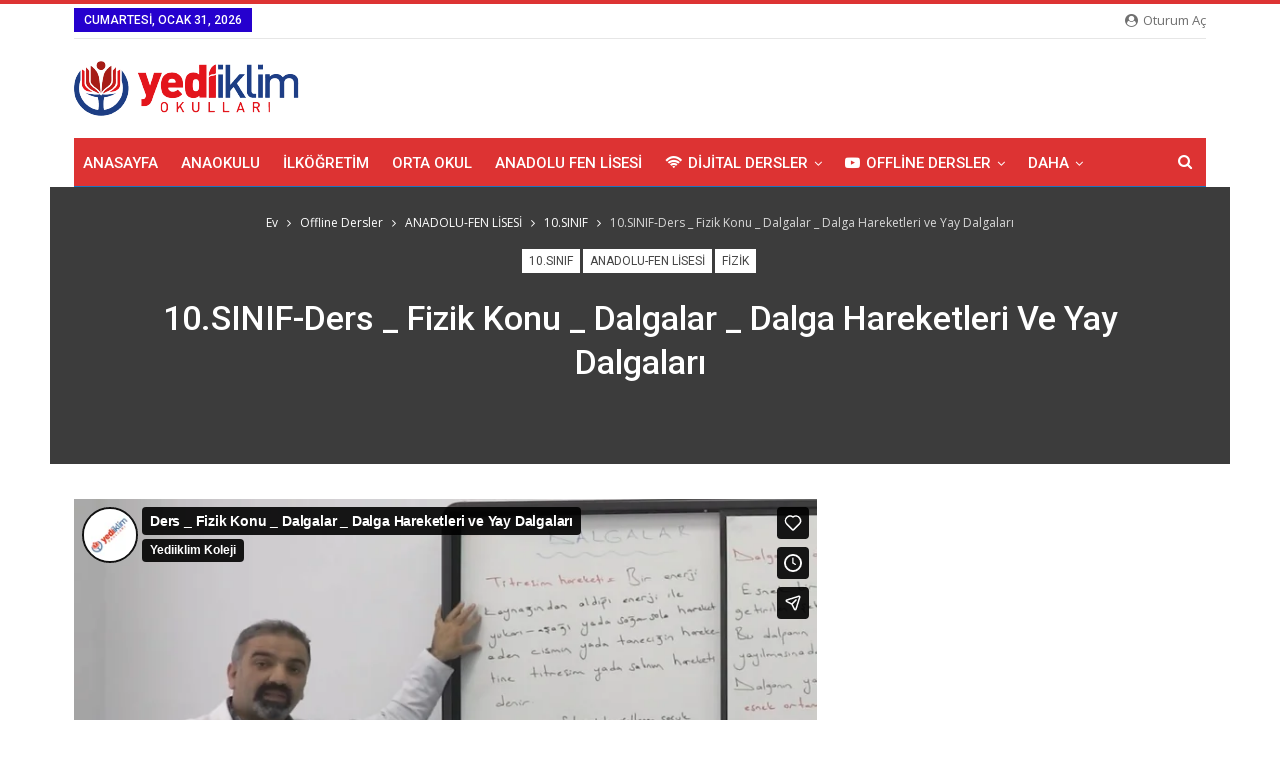

--- FILE ---
content_type: text/html; charset=UTF-8
request_url: https://yediiklimokullarionline.com/10-sinif-ders-_-fizik-konu-_-dalgalar-_-dalga-hareketleri-ve-yay-dalgalari/
body_size: 11062
content:
	<!DOCTYPE html>
		<!--[if IE 8]>
	<html class="ie ie8" lang="tr"> <![endif]-->
	<!--[if IE 9]>
	<html class="ie ie9" lang="tr"> <![endif]-->
	<!--[if gt IE 9]><!-->
<html lang="tr"> <!--<![endif]-->
	<head>
				<meta charset="UTF-8">
		<meta http-equiv="X-UA-Compatible" content="IE=edge">
		<meta name="viewport" content="width=device-width, initial-scale=1.0">
		<link rel="pingback" href="https://yediiklimokullarionline.com/xmlrpc.php"/>

		<title>10.SINIF-Ders _ Fizik Konu _ Dalgalar _ Dalga Hareketleri ve Yay Dalgaları &#8211; Yediiklim Okulları</title>
<meta name='robots' content='max-image-preview:large' />

<!-- Better Open Graph, Schema.org & Twitter Integration -->
<meta property="og:locale" content="tr_tr"/>
<meta property="og:site_name" content="Yediiklim Okulları"/>
<meta property="og:url" content="https://yediiklimokullarionline.com/10-sinif-ders-_-fizik-konu-_-dalgalar-_-dalga-hareketleri-ve-yay-dalgalari/"/>
<meta property="og:title" content="10.SINIF-Ders _ Fizik Konu _ Dalgalar _ Dalga Hareketleri ve Yay Dalgaları"/>
<meta property="og:image" content="https://yediiklimokullarionline.com/wp-content/themes/tlt/images/default-thumb/large.png"/>
<meta property="article:section" content="Fizik"/>
<meta property="og:description" content="https://vimeo.com/456077370"/>
<meta property="og:type" content="article"/>
<meta name="twitter:card" content="summary"/>
<meta name="twitter:url" content="https://yediiklimokullarionline.com/10-sinif-ders-_-fizik-konu-_-dalgalar-_-dalga-hareketleri-ve-yay-dalgalari/"/>
<meta name="twitter:title" content="10.SINIF-Ders _ Fizik Konu _ Dalgalar _ Dalga Hareketleri ve Yay Dalgaları"/>
<meta name="twitter:description" content="https://vimeo.com/456077370"/>
<meta name="twitter:image" content="https://yediiklimokullarionline.com/wp-content/themes/tlt/images/default-thumb/large.png"/>
<!-- / Better Open Graph, Schema.org & Twitter Integration. -->
<link rel='dns-prefetch' href='//fonts.googleapis.com' />
<link rel="alternate" type="application/rss+xml" title="Yediiklim Okulları &raquo; beslemesi" href="https://yediiklimokullarionline.com/feed/" />
<link rel="alternate" type="application/rss+xml" title="Yediiklim Okulları &raquo; yorum beslemesi" href="https://yediiklimokullarionline.com/comments/feed/" />
<link rel="alternate" type="application/rss+xml" title="Yediiklim Okulları &raquo; 10.SINIF-Ders _ Fizik Konu _ Dalgalar _ Dalga Hareketleri ve Yay Dalgaları yorum beslemesi" href="https://yediiklimokullarionline.com/10-sinif-ders-_-fizik-konu-_-dalgalar-_-dalga-hareketleri-ve-yay-dalgalari/feed/" />
<script type="text/javascript">
window._wpemojiSettings = {"baseUrl":"https:\/\/s.w.org\/images\/core\/emoji\/14.0.0\/72x72\/","ext":".png","svgUrl":"https:\/\/s.w.org\/images\/core\/emoji\/14.0.0\/svg\/","svgExt":".svg","source":{"concatemoji":"https:\/\/yediiklimokullarionline.com\/wp-includes\/js\/wp-emoji-release.min.js?ver=6.3.7"}};
/*! This file is auto-generated */
!function(i,n){var o,s,e;function c(e){try{var t={supportTests:e,timestamp:(new Date).valueOf()};sessionStorage.setItem(o,JSON.stringify(t))}catch(e){}}function p(e,t,n){e.clearRect(0,0,e.canvas.width,e.canvas.height),e.fillText(t,0,0);var t=new Uint32Array(e.getImageData(0,0,e.canvas.width,e.canvas.height).data),r=(e.clearRect(0,0,e.canvas.width,e.canvas.height),e.fillText(n,0,0),new Uint32Array(e.getImageData(0,0,e.canvas.width,e.canvas.height).data));return t.every(function(e,t){return e===r[t]})}function u(e,t,n){switch(t){case"flag":return n(e,"\ud83c\udff3\ufe0f\u200d\u26a7\ufe0f","\ud83c\udff3\ufe0f\u200b\u26a7\ufe0f")?!1:!n(e,"\ud83c\uddfa\ud83c\uddf3","\ud83c\uddfa\u200b\ud83c\uddf3")&&!n(e,"\ud83c\udff4\udb40\udc67\udb40\udc62\udb40\udc65\udb40\udc6e\udb40\udc67\udb40\udc7f","\ud83c\udff4\u200b\udb40\udc67\u200b\udb40\udc62\u200b\udb40\udc65\u200b\udb40\udc6e\u200b\udb40\udc67\u200b\udb40\udc7f");case"emoji":return!n(e,"\ud83e\udef1\ud83c\udffb\u200d\ud83e\udef2\ud83c\udfff","\ud83e\udef1\ud83c\udffb\u200b\ud83e\udef2\ud83c\udfff")}return!1}function f(e,t,n){var r="undefined"!=typeof WorkerGlobalScope&&self instanceof WorkerGlobalScope?new OffscreenCanvas(300,150):i.createElement("canvas"),a=r.getContext("2d",{willReadFrequently:!0}),o=(a.textBaseline="top",a.font="600 32px Arial",{});return e.forEach(function(e){o[e]=t(a,e,n)}),o}function t(e){var t=i.createElement("script");t.src=e,t.defer=!0,i.head.appendChild(t)}"undefined"!=typeof Promise&&(o="wpEmojiSettingsSupports",s=["flag","emoji"],n.supports={everything:!0,everythingExceptFlag:!0},e=new Promise(function(e){i.addEventListener("DOMContentLoaded",e,{once:!0})}),new Promise(function(t){var n=function(){try{var e=JSON.parse(sessionStorage.getItem(o));if("object"==typeof e&&"number"==typeof e.timestamp&&(new Date).valueOf()<e.timestamp+604800&&"object"==typeof e.supportTests)return e.supportTests}catch(e){}return null}();if(!n){if("undefined"!=typeof Worker&&"undefined"!=typeof OffscreenCanvas&&"undefined"!=typeof URL&&URL.createObjectURL&&"undefined"!=typeof Blob)try{var e="postMessage("+f.toString()+"("+[JSON.stringify(s),u.toString(),p.toString()].join(",")+"));",r=new Blob([e],{type:"text/javascript"}),a=new Worker(URL.createObjectURL(r),{name:"wpTestEmojiSupports"});return void(a.onmessage=function(e){c(n=e.data),a.terminate(),t(n)})}catch(e){}c(n=f(s,u,p))}t(n)}).then(function(e){for(var t in e)n.supports[t]=e[t],n.supports.everything=n.supports.everything&&n.supports[t],"flag"!==t&&(n.supports.everythingExceptFlag=n.supports.everythingExceptFlag&&n.supports[t]);n.supports.everythingExceptFlag=n.supports.everythingExceptFlag&&!n.supports.flag,n.DOMReady=!1,n.readyCallback=function(){n.DOMReady=!0}}).then(function(){return e}).then(function(){var e;n.supports.everything||(n.readyCallback(),(e=n.source||{}).concatemoji?t(e.concatemoji):e.wpemoji&&e.twemoji&&(t(e.twemoji),t(e.wpemoji)))}))}((window,document),window._wpemojiSettings);
</script>
<style type="text/css">
img.wp-smiley,
img.emoji {
	display: inline !important;
	border: none !important;
	box-shadow: none !important;
	height: 1em !important;
	width: 1em !important;
	margin: 0 0.07em !important;
	vertical-align: -0.1em !important;
	background: none !important;
	padding: 0 !important;
}
</style>
	<link rel='stylesheet' id='wp-block-library-css' href='https://yediiklimokullarionline.com/wp-includes/css/dist/block-library/style.min.css?ver=6.3.7' type='text/css' media='all' />
<style id='classic-theme-styles-inline-css' type='text/css'>
/*! This file is auto-generated */
.wp-block-button__link{color:#fff;background-color:#32373c;border-radius:9999px;box-shadow:none;text-decoration:none;padding:calc(.667em + 2px) calc(1.333em + 2px);font-size:1.125em}.wp-block-file__button{background:#32373c;color:#fff;text-decoration:none}
</style>
<style id='global-styles-inline-css' type='text/css'>
body{--wp--preset--color--black: #000000;--wp--preset--color--cyan-bluish-gray: #abb8c3;--wp--preset--color--white: #ffffff;--wp--preset--color--pale-pink: #f78da7;--wp--preset--color--vivid-red: #cf2e2e;--wp--preset--color--luminous-vivid-orange: #ff6900;--wp--preset--color--luminous-vivid-amber: #fcb900;--wp--preset--color--light-green-cyan: #7bdcb5;--wp--preset--color--vivid-green-cyan: #00d084;--wp--preset--color--pale-cyan-blue: #8ed1fc;--wp--preset--color--vivid-cyan-blue: #0693e3;--wp--preset--color--vivid-purple: #9b51e0;--wp--preset--gradient--vivid-cyan-blue-to-vivid-purple: linear-gradient(135deg,rgba(6,147,227,1) 0%,rgb(155,81,224) 100%);--wp--preset--gradient--light-green-cyan-to-vivid-green-cyan: linear-gradient(135deg,rgb(122,220,180) 0%,rgb(0,208,130) 100%);--wp--preset--gradient--luminous-vivid-amber-to-luminous-vivid-orange: linear-gradient(135deg,rgba(252,185,0,1) 0%,rgba(255,105,0,1) 100%);--wp--preset--gradient--luminous-vivid-orange-to-vivid-red: linear-gradient(135deg,rgba(255,105,0,1) 0%,rgb(207,46,46) 100%);--wp--preset--gradient--very-light-gray-to-cyan-bluish-gray: linear-gradient(135deg,rgb(238,238,238) 0%,rgb(169,184,195) 100%);--wp--preset--gradient--cool-to-warm-spectrum: linear-gradient(135deg,rgb(74,234,220) 0%,rgb(151,120,209) 20%,rgb(207,42,186) 40%,rgb(238,44,130) 60%,rgb(251,105,98) 80%,rgb(254,248,76) 100%);--wp--preset--gradient--blush-light-purple: linear-gradient(135deg,rgb(255,206,236) 0%,rgb(152,150,240) 100%);--wp--preset--gradient--blush-bordeaux: linear-gradient(135deg,rgb(254,205,165) 0%,rgb(254,45,45) 50%,rgb(107,0,62) 100%);--wp--preset--gradient--luminous-dusk: linear-gradient(135deg,rgb(255,203,112) 0%,rgb(199,81,192) 50%,rgb(65,88,208) 100%);--wp--preset--gradient--pale-ocean: linear-gradient(135deg,rgb(255,245,203) 0%,rgb(182,227,212) 50%,rgb(51,167,181) 100%);--wp--preset--gradient--electric-grass: linear-gradient(135deg,rgb(202,248,128) 0%,rgb(113,206,126) 100%);--wp--preset--gradient--midnight: linear-gradient(135deg,rgb(2,3,129) 0%,rgb(40,116,252) 100%);--wp--preset--font-size--small: 13px;--wp--preset--font-size--medium: 20px;--wp--preset--font-size--large: 36px;--wp--preset--font-size--x-large: 42px;--wp--preset--spacing--20: 0.44rem;--wp--preset--spacing--30: 0.67rem;--wp--preset--spacing--40: 1rem;--wp--preset--spacing--50: 1.5rem;--wp--preset--spacing--60: 2.25rem;--wp--preset--spacing--70: 3.38rem;--wp--preset--spacing--80: 5.06rem;--wp--preset--shadow--natural: 6px 6px 9px rgba(0, 0, 0, 0.2);--wp--preset--shadow--deep: 12px 12px 50px rgba(0, 0, 0, 0.4);--wp--preset--shadow--sharp: 6px 6px 0px rgba(0, 0, 0, 0.2);--wp--preset--shadow--outlined: 6px 6px 0px -3px rgba(255, 255, 255, 1), 6px 6px rgba(0, 0, 0, 1);--wp--preset--shadow--crisp: 6px 6px 0px rgba(0, 0, 0, 1);}:where(.is-layout-flex){gap: 0.5em;}:where(.is-layout-grid){gap: 0.5em;}body .is-layout-flow > .alignleft{float: left;margin-inline-start: 0;margin-inline-end: 2em;}body .is-layout-flow > .alignright{float: right;margin-inline-start: 2em;margin-inline-end: 0;}body .is-layout-flow > .aligncenter{margin-left: auto !important;margin-right: auto !important;}body .is-layout-constrained > .alignleft{float: left;margin-inline-start: 0;margin-inline-end: 2em;}body .is-layout-constrained > .alignright{float: right;margin-inline-start: 2em;margin-inline-end: 0;}body .is-layout-constrained > .aligncenter{margin-left: auto !important;margin-right: auto !important;}body .is-layout-constrained > :where(:not(.alignleft):not(.alignright):not(.alignfull)){max-width: var(--wp--style--global--content-size);margin-left: auto !important;margin-right: auto !important;}body .is-layout-constrained > .alignwide{max-width: var(--wp--style--global--wide-size);}body .is-layout-flex{display: flex;}body .is-layout-flex{flex-wrap: wrap;align-items: center;}body .is-layout-flex > *{margin: 0;}body .is-layout-grid{display: grid;}body .is-layout-grid > *{margin: 0;}:where(.wp-block-columns.is-layout-flex){gap: 2em;}:where(.wp-block-columns.is-layout-grid){gap: 2em;}:where(.wp-block-post-template.is-layout-flex){gap: 1.25em;}:where(.wp-block-post-template.is-layout-grid){gap: 1.25em;}.has-black-color{color: var(--wp--preset--color--black) !important;}.has-cyan-bluish-gray-color{color: var(--wp--preset--color--cyan-bluish-gray) !important;}.has-white-color{color: var(--wp--preset--color--white) !important;}.has-pale-pink-color{color: var(--wp--preset--color--pale-pink) !important;}.has-vivid-red-color{color: var(--wp--preset--color--vivid-red) !important;}.has-luminous-vivid-orange-color{color: var(--wp--preset--color--luminous-vivid-orange) !important;}.has-luminous-vivid-amber-color{color: var(--wp--preset--color--luminous-vivid-amber) !important;}.has-light-green-cyan-color{color: var(--wp--preset--color--light-green-cyan) !important;}.has-vivid-green-cyan-color{color: var(--wp--preset--color--vivid-green-cyan) !important;}.has-pale-cyan-blue-color{color: var(--wp--preset--color--pale-cyan-blue) !important;}.has-vivid-cyan-blue-color{color: var(--wp--preset--color--vivid-cyan-blue) !important;}.has-vivid-purple-color{color: var(--wp--preset--color--vivid-purple) !important;}.has-black-background-color{background-color: var(--wp--preset--color--black) !important;}.has-cyan-bluish-gray-background-color{background-color: var(--wp--preset--color--cyan-bluish-gray) !important;}.has-white-background-color{background-color: var(--wp--preset--color--white) !important;}.has-pale-pink-background-color{background-color: var(--wp--preset--color--pale-pink) !important;}.has-vivid-red-background-color{background-color: var(--wp--preset--color--vivid-red) !important;}.has-luminous-vivid-orange-background-color{background-color: var(--wp--preset--color--luminous-vivid-orange) !important;}.has-luminous-vivid-amber-background-color{background-color: var(--wp--preset--color--luminous-vivid-amber) !important;}.has-light-green-cyan-background-color{background-color: var(--wp--preset--color--light-green-cyan) !important;}.has-vivid-green-cyan-background-color{background-color: var(--wp--preset--color--vivid-green-cyan) !important;}.has-pale-cyan-blue-background-color{background-color: var(--wp--preset--color--pale-cyan-blue) !important;}.has-vivid-cyan-blue-background-color{background-color: var(--wp--preset--color--vivid-cyan-blue) !important;}.has-vivid-purple-background-color{background-color: var(--wp--preset--color--vivid-purple) !important;}.has-black-border-color{border-color: var(--wp--preset--color--black) !important;}.has-cyan-bluish-gray-border-color{border-color: var(--wp--preset--color--cyan-bluish-gray) !important;}.has-white-border-color{border-color: var(--wp--preset--color--white) !important;}.has-pale-pink-border-color{border-color: var(--wp--preset--color--pale-pink) !important;}.has-vivid-red-border-color{border-color: var(--wp--preset--color--vivid-red) !important;}.has-luminous-vivid-orange-border-color{border-color: var(--wp--preset--color--luminous-vivid-orange) !important;}.has-luminous-vivid-amber-border-color{border-color: var(--wp--preset--color--luminous-vivid-amber) !important;}.has-light-green-cyan-border-color{border-color: var(--wp--preset--color--light-green-cyan) !important;}.has-vivid-green-cyan-border-color{border-color: var(--wp--preset--color--vivid-green-cyan) !important;}.has-pale-cyan-blue-border-color{border-color: var(--wp--preset--color--pale-cyan-blue) !important;}.has-vivid-cyan-blue-border-color{border-color: var(--wp--preset--color--vivid-cyan-blue) !important;}.has-vivid-purple-border-color{border-color: var(--wp--preset--color--vivid-purple) !important;}.has-vivid-cyan-blue-to-vivid-purple-gradient-background{background: var(--wp--preset--gradient--vivid-cyan-blue-to-vivid-purple) !important;}.has-light-green-cyan-to-vivid-green-cyan-gradient-background{background: var(--wp--preset--gradient--light-green-cyan-to-vivid-green-cyan) !important;}.has-luminous-vivid-amber-to-luminous-vivid-orange-gradient-background{background: var(--wp--preset--gradient--luminous-vivid-amber-to-luminous-vivid-orange) !important;}.has-luminous-vivid-orange-to-vivid-red-gradient-background{background: var(--wp--preset--gradient--luminous-vivid-orange-to-vivid-red) !important;}.has-very-light-gray-to-cyan-bluish-gray-gradient-background{background: var(--wp--preset--gradient--very-light-gray-to-cyan-bluish-gray) !important;}.has-cool-to-warm-spectrum-gradient-background{background: var(--wp--preset--gradient--cool-to-warm-spectrum) !important;}.has-blush-light-purple-gradient-background{background: var(--wp--preset--gradient--blush-light-purple) !important;}.has-blush-bordeaux-gradient-background{background: var(--wp--preset--gradient--blush-bordeaux) !important;}.has-luminous-dusk-gradient-background{background: var(--wp--preset--gradient--luminous-dusk) !important;}.has-pale-ocean-gradient-background{background: var(--wp--preset--gradient--pale-ocean) !important;}.has-electric-grass-gradient-background{background: var(--wp--preset--gradient--electric-grass) !important;}.has-midnight-gradient-background{background: var(--wp--preset--gradient--midnight) !important;}.has-small-font-size{font-size: var(--wp--preset--font-size--small) !important;}.has-medium-font-size{font-size: var(--wp--preset--font-size--medium) !important;}.has-large-font-size{font-size: var(--wp--preset--font-size--large) !important;}.has-x-large-font-size{font-size: var(--wp--preset--font-size--x-large) !important;}
.wp-block-navigation a:where(:not(.wp-element-button)){color: inherit;}
:where(.wp-block-post-template.is-layout-flex){gap: 1.25em;}:where(.wp-block-post-template.is-layout-grid){gap: 1.25em;}
:where(.wp-block-columns.is-layout-flex){gap: 2em;}:where(.wp-block-columns.is-layout-grid){gap: 2em;}
.wp-block-pullquote{font-size: 1.5em;line-height: 1.6;}
</style>
<link rel='stylesheet' id='contact-form-7-css' href='https://yediiklimokullarionline.com/wp-content/plugins/contact-form-7/includes/css/styles.css?ver=5.3' type='text/css' media='all' />
<link rel='stylesheet' id='rs-plugin-settings-css' href='https://yediiklimokullarionline.com/wp-content/plugins/revslider/public/assets/css/rs6.css?ver=6.2.2' type='text/css' media='all' />
<style id='rs-plugin-settings-inline-css' type='text/css'>
#rs-demo-id {}
</style>
<!--[if lt IE 9]>
<link rel='stylesheet' id='vc_lte_ie9-css' href='https://yediiklimokullarionline.com/wp-content/plugins/js_composer/assets/css/vc_lte_ie9.min.css?ver=6.0.2' type='text/css' media='screen' />
<![endif]-->
<link rel='stylesheet' id='better-framework-main-fonts-css' href='https://fonts.googleapis.com/css?family=Open+Sans:400,600%7CRoboto:400,500,400italic' type='text/css' media='all' />
<script type='text/javascript' src='https://yediiklimokullarionline.com/wp-includes/js/jquery/jquery.min.js?ver=3.7.0' id='jquery-core-js'></script>
<script type='text/javascript' src='https://yediiklimokullarionline.com/wp-includes/js/jquery/jquery-migrate.min.js?ver=3.4.1' id='jquery-migrate-js'></script>
<script type='text/javascript' src='https://yediiklimokullarionline.com/wp-content/plugins/revslider/public/assets/js/rbtools.min.js?ver=6.0' id='tp-tools-js'></script>
<script type='text/javascript' src='https://yediiklimokullarionline.com/wp-content/plugins/revslider/public/assets/js/rs6.min.js?ver=6.2.2' id='revmin-js'></script>
<!--[if lt IE 9]>
<script type='text/javascript' src='https://yediiklimokullarionline.com/wp-content/themes/tlt/includes/libs/better-framework/assets/js/html5shiv.min.js?ver=3.10.22' id='bf-html5shiv-js'></script>
<![endif]-->
<!--[if lt IE 9]>
<script type='text/javascript' src='https://yediiklimokullarionline.com/wp-content/themes/tlt/includes/libs/better-framework/assets/js/respond.min.js?ver=3.10.22' id='bf-respond-js'></script>
<![endif]-->
<link rel="https://api.w.org/" href="https://yediiklimokullarionline.com/wp-json/" /><link rel="alternate" type="application/json" href="https://yediiklimokullarionline.com/wp-json/wp/v2/posts/937" /><link rel="EditURI" type="application/rsd+xml" title="RSD" href="https://yediiklimokullarionline.com/xmlrpc.php?rsd" />
<meta name="generator" content="WordPress 6.3.7" />
<link rel="canonical" href="https://yediiklimokullarionline.com/10-sinif-ders-_-fizik-konu-_-dalgalar-_-dalga-hareketleri-ve-yay-dalgalari/" />
<link rel='shortlink' href='https://yediiklimokullarionline.com/?p=937' />
<link rel="alternate" type="application/json+oembed" href="https://yediiklimokullarionline.com/wp-json/oembed/1.0/embed?url=https%3A%2F%2Fyediiklimokullarionline.com%2F10-sinif-ders-_-fizik-konu-_-dalgalar-_-dalga-hareketleri-ve-yay-dalgalari%2F" />
<link rel="alternate" type="text/xml+oembed" href="https://yediiklimokullarionline.com/wp-json/oembed/1.0/embed?url=https%3A%2F%2Fyediiklimokullarionline.com%2F10-sinif-ders-_-fizik-konu-_-dalgalar-_-dalga-hareketleri-ve-yay-dalgalari%2F&#038;format=xml" />
<meta name="generator" content="Powered by WPBakery Page Builder - drag and drop page builder for WordPress."/>
<script type="application/ld+json">{
    "@context": "http:\/\/schema.org\/",
    "@type": "Organization",
    "@id": "#organization",
    "logo": {
        "@type": "ImageObject",
        "url": "https:\/\/yediiklimokullarionline.com\/wp-content\/uploads\/2020\/08\/logooo.png"
    },
    "url": "https:\/\/yediiklimokullarionline.com\/",
    "name": "Yediiklim Okullar\u0131",
    "description": "Online E\u011fitim Platformu"
}</script>
<script type="application/ld+json">{
    "@context": "http:\/\/schema.org\/",
    "@type": "WebSite",
    "name": "Yediiklim Okullar\u0131",
    "alternateName": "Online E\u011fitim Platformu",
    "url": "https:\/\/yediiklimokullarionline.com\/"
}</script>
<script type="application/ld+json">{
    "@context": "http:\/\/schema.org\/",
    "@type": "BlogPosting",
    "headline": "10.SINIF-Ders _ Fizik Konu _ Dalgalar _ Dalga Hareketleri ve Yay Dalgalar\u0131",
    "description": "https:\/\/vimeo.com\/456077370",
    "datePublished": "2020-09-09",
    "dateModified": "2020-09-09",
    "author": {
        "@type": "Person",
        "@id": "#person-kadriyediiklim",
        "name": "kadri yediiklim"
    },
    "interactionStatistic": [
        {
            "@type": "InteractionCounter",
            "interactionType": "http:\/\/schema.org\/CommentAction",
            "userInteractionCount": "0"
        }
    ],
    "publisher": {
        "@id": "#organization"
    },
    "mainEntityOfPage": "https:\/\/yediiklimokullarionline.com\/10-sinif-ders-_-fizik-konu-_-dalgalar-_-dalga-hareketleri-ve-yay-dalgalari\/"
}</script>
<link rel='stylesheet' id='bf-minifed-css-1' href='https://yediiklimokullarionline.com/wp-content/bs-booster-cache/fe171c326615c231f2bdddd8d232900f.css' type='text/css' media='all' />
<link rel='stylesheet' id='7.7.0-1726236505' href='https://yediiklimokullarionline.com/wp-content/bs-booster-cache/051c1d252e71dfd319085487be1e85b0.css' type='text/css' media='all' />
<meta name="generator" content="Powered by Slider Revolution 6.2.2 - responsive, Mobile-Friendly Slider Plugin for WordPress with comfortable drag and drop interface." />
<link rel="icon" href="https://yediiklimokullarionline.com/wp-content/uploads/2020/08/favicon-150x150.png" sizes="32x32" />
<link rel="icon" href="https://yediiklimokullarionline.com/wp-content/uploads/2020/08/favicon.png" sizes="192x192" />
<link rel="apple-touch-icon" href="https://yediiklimokullarionline.com/wp-content/uploads/2020/08/favicon.png" />
<meta name="msapplication-TileImage" content="https://yediiklimokullarionline.com/wp-content/uploads/2020/08/favicon.png" />
<script type="text/javascript">function setREVStartSize(e){			
			try {								
				var pw = document.getElementById(e.c).parentNode.offsetWidth,
					newh;
				pw = pw===0 || isNaN(pw) ? window.innerWidth : pw;
				e.tabw = e.tabw===undefined ? 0 : parseInt(e.tabw);
				e.thumbw = e.thumbw===undefined ? 0 : parseInt(e.thumbw);
				e.tabh = e.tabh===undefined ? 0 : parseInt(e.tabh);
				e.thumbh = e.thumbh===undefined ? 0 : parseInt(e.thumbh);
				e.tabhide = e.tabhide===undefined ? 0 : parseInt(e.tabhide);
				e.thumbhide = e.thumbhide===undefined ? 0 : parseInt(e.thumbhide);
				e.mh = e.mh===undefined || e.mh=="" || e.mh==="auto" ? 0 : parseInt(e.mh,0);		
				if(e.layout==="fullscreen" || e.l==="fullscreen") 						
					newh = Math.max(e.mh,window.innerHeight);				
				else{					
					e.gw = Array.isArray(e.gw) ? e.gw : [e.gw];
					for (var i in e.rl) if (e.gw[i]===undefined || e.gw[i]===0) e.gw[i] = e.gw[i-1];					
					e.gh = e.el===undefined || e.el==="" || (Array.isArray(e.el) && e.el.length==0)? e.gh : e.el;
					e.gh = Array.isArray(e.gh) ? e.gh : [e.gh];
					for (var i in e.rl) if (e.gh[i]===undefined || e.gh[i]===0) e.gh[i] = e.gh[i-1];
										
					var nl = new Array(e.rl.length),
						ix = 0,						
						sl;					
					e.tabw = e.tabhide>=pw ? 0 : e.tabw;
					e.thumbw = e.thumbhide>=pw ? 0 : e.thumbw;
					e.tabh = e.tabhide>=pw ? 0 : e.tabh;
					e.thumbh = e.thumbhide>=pw ? 0 : e.thumbh;					
					for (var i in e.rl) nl[i] = e.rl[i]<window.innerWidth ? 0 : e.rl[i];
					sl = nl[0];									
					for (var i in nl) if (sl>nl[i] && nl[i]>0) { sl = nl[i]; ix=i;}															
					var m = pw>(e.gw[ix]+e.tabw+e.thumbw) ? 1 : (pw-(e.tabw+e.thumbw)) / (e.gw[ix]);					

					newh =  (e.type==="carousel" && e.justify==="true" ? e.gh[ix] : (e.gh[ix] * m)) + (e.tabh + e.thumbh);
				}			
				
				if(window.rs_init_css===undefined) window.rs_init_css = document.head.appendChild(document.createElement("style"));					
				document.getElementById(e.c).height = newh;
				window.rs_init_css.innerHTML += "#"+e.c+"_wrapper { height: "+newh+"px }";				
			} catch(e){
				console.log("Failure at Presize of Slider:" + e)
			}					   
		  };</script>
<noscript><style type="text/css"> .wpb_animate_when_almost_visible { opacity: 1; }</style></noscript>	</head>

<body class="post-template-default single single-post postid-937 single-format-standard bs-theme bs-publisher bs-publisher-pure-magazine active-light-box active-top-line ltr close-rh page-layout-2-col-right full-width active-sticky-sidebar main-menu-sticky-smart active-ajax-search single-prim-cat-132 single-cat-132 single-cat-130 single-cat-142  wpb-js-composer js-comp-ver-6.0.2 vc_responsive bs-ll-a" dir="ltr">
		<div class="main-wrap content-main-wrap">
			<header id="header" class="site-header header-style-2 boxed" itemscope="itemscope" itemtype="https://schema.org/WPHeader">

		<section class="topbar topbar-style-1 hidden-xs hidden-xs">
	<div class="content-wrap">
		<div class="container">
			<div class="topbar-inner clearfix">

									<div class="section-links">
													<a class="topbar-sign-in "
							   data-toggle="modal" data-target="#bsLoginModal">
								<i class="fa fa-user-circle"></i> oturum aç							</a>

							<div class="modal sign-in-modal fade" id="bsLoginModal" tabindex="-1" role="dialog"
							     style="display: none">
								<div class="modal-dialog" role="document">
									<div class="modal-content">
											<span class="close-modal" data-dismiss="modal" aria-label="Close"><i
														class="fa fa-close"></i></span>
										<div class="modal-body">
											<div id="form_44297_" class="bs-shortcode bs-login-shortcode ">
		<div class="bs-login bs-type-login"  style="display:none">

					<div class="bs-login-panel bs-login-sign-panel bs-current-login-panel">
								<form name="loginform"
				      action="https://yediiklimokullarionline.com/wp-login.php" method="post">

					
					<div class="login-header">
						<span class="login-icon fa fa-user-circle main-color"></span>
						<p>giriş...</p>
					</div>
					
					<div class="login-field login-username">
						<input type="text" name="log" id="form_44297_user_login" class="input"
						       value="" size="20"
						       placeholder="Kullanıcı adı ya da email..." required/>
					</div>

					<div class="login-field login-password">
						<input type="password" name="pwd" id="form_44297_user_pass"
						       class="input"
						       value="" size="20" placeholder="Parola..."
						       required/>
					</div>

					
					<div class="login-field">
						<a href="https://yediiklimokullarionline.com/wp-login.php?action=lostpassword&redirect_to=https%3A%2F%2Fyediiklimokullarionline.com%2F10-sinif-ders-_-fizik-konu-_-dalgalar-_-dalga-hareketleri-ve-yay-dalgalari%2F"
						   class="go-reset-panel">Şifreyi unut?</a>

													<span class="login-remember">
							<input class="remember-checkbox" name="rememberme" type="checkbox"
							       id="form_44297_rememberme"
							       value="forever"  />
							<label class="remember-label">Beni Hatırla</label>
						</span>
											</div>

					
					<div class="login-field login-submit">
						<input type="submit" name="wp-submit"
						       class="button-primary login-btn"
						       value="Oturum aç"/>
						<input type="hidden" name="redirect_to" value="https://yediiklimokullarionline.com/10-sinif-ders-_-fizik-konu-_-dalgalar-_-dalga-hareketleri-ve-yay-dalgalari/"/>
					</div>

									</form>
			</div>

			<div class="bs-login-panel bs-login-reset-panel">

				<span class="go-login-panel"><i
							class="fa fa-angle-left"></i> oturum aç</span>

				<div class="bs-login-reset-panel-inner">
					<div class="login-header">
						<span class="login-icon fa fa-support"></span>
						<p>Şifreni kurtar.</p>
						<p>Bir parola size e-posta ile gönderilecektir.</p>
					</div>
										<form name="lostpasswordform" id="form_44297_lostpasswordform"
					      action="https://yediiklimokullarionline.com/wp-login.php?action=lostpassword"
					      method="post">

						<div class="login-field reset-username">
							<input type="text" name="user_login" class="input" value=""
							       placeholder="Kullanıcı adı ya da email..."
							       required/>
						</div>

						
						<div class="login-field reset-submit">

							<input type="hidden" name="redirect_to" value=""/>
							<input type="submit" name="wp-submit" class="login-btn"
							       value="Şifremi Gönder"/>

						</div>
					</form>
				</div>
			</div>
			</div>
	</div>
										</div>
									</div>
								</div>
							</div>
												</div>
				
				<div class="section-menu">
						<div id="menu-top" class="menu top-menu-wrapper" role="navigation" itemscope="itemscope" itemtype="https://schema.org/SiteNavigationElement">
		<nav class="top-menu-container">

			<ul id="top-navigation" class="top-menu menu clearfix bsm-pure">
									<li id="topbar-date" class="menu-item menu-item-date">
					<span
						class="topbar-date">Cumartesi, Ocak 31, 2026</span>
					</li>
								</ul>

		</nav>
	</div>
				</div>
			</div>
		</div>
	</div>
</section>
		<div class="header-inner">
			<div class="content-wrap">
				<div class="container">
					<div class="row">
						<div class="row-height">
							<div class="logo-col col-xs-12">
								<div class="col-inside">
									<div id="site-branding" class="site-branding">
	<p  id="site-title" class="logo h1 img-logo">
	<a href="https://yediiklimokullarionline.com/" itemprop="url" rel="home">
					<img id="site-logo" src="https://yediiklimokullarionline.com/wp-content/uploads/2020/08/logooo.png"
			     alt="Publisher"  />

			<span class="site-title">Publisher - Online Eğitim Platformu</span>
				</a>
</p>
</div><!-- .site-branding -->
								</div>
							</div>
													</div>
					</div>
				</div>
			</div>
		</div>

		<div id="menu-main" class="menu main-menu-wrapper show-search-item menu-actions-btn-width-1" role="navigation" itemscope="itemscope" itemtype="https://schema.org/SiteNavigationElement">
	<div class="main-menu-inner">
		<div class="content-wrap">
			<div class="container">

				<nav class="main-menu-container">
					<ul id="main-navigation" class="main-menu menu bsm-pure clearfix">
						<li id="menu-item-112" class="menu-item menu-item-type-post_type menu-item-object-page menu-item-home better-anim-fade menu-item-112"><a href="https://yediiklimokullarionline.com/">Anasayfa</a></li>
<li id="menu-item-246" class="menu-item menu-item-type-taxonomy menu-item-object-category menu-term-98 better-anim-fade menu-item-246"><a href="https://yediiklimokullarionline.com/category/anaokulu/">Anaokulu</a></li>
<li id="menu-item-194" class="menu-item menu-item-type-post_type menu-item-object-page better-anim-fade menu-item-194"><a href="https://yediiklimokullarionline.com/ilkogretim/">İlköğretim</a></li>
<li id="menu-item-193" class="menu-item menu-item-type-post_type menu-item-object-page better-anim-fade menu-item-193"><a href="https://yediiklimokullarionline.com/orta-okul/">Orta Okul</a></li>
<li id="menu-item-192" class="menu-item menu-item-type-post_type menu-item-object-page better-anim-fade menu-item-192"><a href="https://yediiklimokullarionline.com/anadolu-fen-lisesi/">Anadolu Fen Lisesi</a></li>
<li id="menu-item-1105" class="menu-have-icon menu-icon-type-fontawesome menu-item menu-item-type-custom menu-item-object-custom menu-item-has-children better-anim-fade menu-item-1105"><a href="#"><i class="bf-icon  fa fa-wifi"></i>Dijital Dersler</a>
<ul class="sub-menu">
	<li id="menu-item-1338" class="menu-item menu-item-type-custom menu-item-object-custom menu-item-has-children better-anim-fade menu-item-1338"><a href="#">1. Sınıf</a>
	<ul class="sub-menu">
		<li id="menu-item-1108" class="menu-item menu-item-type-post_type menu-item-object-post better-anim-fade menu-item-1108"><a href="https://yediiklimokullarionline.com/1-a-cam/">1-A Canlı Ders</a></li>
		<li id="menu-item-1342" class="menu-item menu-item-type-post_type menu-item-object-post better-anim-fade menu-item-1342"><a href="https://yediiklimokullarionline.com/1-b-online-ders/">1-B Online Ders</a></li>
		<li id="menu-item-1341" class="menu-item menu-item-type-post_type menu-item-object-post better-anim-fade menu-item-1341"><a href="https://yediiklimokullarionline.com/1-c-online-ders/">1-C Online Ders</a></li>
		<li id="menu-item-1340" class="menu-item menu-item-type-post_type menu-item-object-post better-anim-fade menu-item-1340"><a href="https://yediiklimokullarionline.com/1-d-online-ders/">1-D Online Ders</a></li>
		<li id="menu-item-1339" class="menu-item menu-item-type-post_type menu-item-object-post better-anim-fade menu-item-1339"><a href="https://yediiklimokullarionline.com/1-e-online-ders/">1-E Online Ders</a></li>
	</ul>
</li>
	<li id="menu-item-1109" class="menu-item menu-item-type-post_type menu-item-object-post better-anim-fade menu-item-1109"><a href="https://yediiklimokullarionline.com/2-b-cam/">2. Sınıf Canlı Ders</a></li>
	<li id="menu-item-1114" class="menu-item menu-item-type-post_type menu-item-object-post better-anim-fade menu-item-1114"><a href="https://yediiklimokullarionline.com/3-a-cam/">3. Sınıf Canlı Ders</a></li>
	<li id="menu-item-1113" class="menu-item menu-item-type-post_type menu-item-object-post better-anim-fade menu-item-1113"><a href="https://yediiklimokullarionline.com/4-a-cam/">4. Sınıf Canlı Ders</a></li>
	<li id="menu-item-1106" class="menu-item menu-item-type-post_type menu-item-object-post better-anim-fade menu-item-1106"><a href="https://yediiklimokullarionline.com/5-sinif-cam/">5. Sınıf Canlı Ders</a></li>
	<li id="menu-item-1107" class="menu-item menu-item-type-post_type menu-item-object-post better-anim-fade menu-item-1107"><a href="https://yediiklimokullarionline.com/6-c-cam/">6. Sınıf Canlı Ders</a></li>
	<li id="menu-item-1112" class="menu-item menu-item-type-post_type menu-item-object-post better-anim-fade menu-item-1112"><a href="https://yediiklimokullarionline.com/7-a-cam/">7. Sınıf Canlı Ders</a></li>
	<li id="menu-item-1117" class="menu-item menu-item-type-post_type menu-item-object-post better-anim-fade menu-item-1117"><a href="https://yediiklimokullarionline.com/8-sinif-canli-ders/">8. Sınıf Canlı Ders</a></li>
	<li id="menu-item-1121" class="menu-item menu-item-type-post_type menu-item-object-post menu-item-has-children better-anim-fade menu-item-1121"><a href="https://yediiklimokullarionline.com/9-sinif-online-cam/">9. Sınıf Canlı Ders</a>
	<ul class="sub-menu">
		<li id="menu-item-2027" class="menu-item menu-item-type-custom menu-item-object-custom better-anim-fade menu-item-2027"><a href="https://yediiklimokullarionline.com/11-dil/">9-FLC</a></li>
	</ul>
</li>
	<li id="menu-item-2025" class="menu-item menu-item-type-post_type menu-item-object-post better-anim-fade menu-item-2025"><a href="https://yediiklimokullarionline.com/10-fl-a/">10. Sınıf Canlı Ders</a></li>
	<li id="menu-item-2026" class="menu-item menu-item-type-custom menu-item-object-custom better-anim-fade menu-item-2026"><a href="https://yediiklimokullarionline.com/11-sinif-canli-ders-2/">11. Sınıf Canlı Ders</a></li>
	<li id="menu-item-1111" class="menu-item menu-item-type-post_type menu-item-object-post better-anim-fade menu-item-1111"><a href="https://yediiklimokullarionline.com/12-dil/">12. Sınıf Canlı Ders</a></li>
</ul>
</li>
<li id="menu-item-551" class="menu-have-icon menu-icon-type-fontawesome menu-item menu-item-type-custom menu-item-object-custom menu-item-has-children better-anim-fade menu-item-551"><a href="#"><i class="bf-icon  fa fa-youtube-play"></i>Offline Dersler</a>
<ul class="sub-menu">
	<li id="menu-item-619" class="menu-item menu-item-type-post_type menu-item-object-page better-anim-fade menu-item-619"><a href="https://yediiklimokullarionline.com/5-sinif-offline-dersler/">5. Sınıf Offline Dersler</a></li>
	<li id="menu-item-620" class="menu-item menu-item-type-post_type menu-item-object-page better-anim-fade menu-item-620"><a href="https://yediiklimokullarionline.com/6-sinif-offline-dersler/">6. Sınıf Offline Dersler</a></li>
	<li id="menu-item-621" class="menu-item menu-item-type-post_type menu-item-object-page better-anim-fade menu-item-621"><a href="https://yediiklimokullarionline.com/7-sinif-offline-dersler/">7.Sınıf Offline Dersler</a></li>
	<li id="menu-item-557" class="menu-item menu-item-type-post_type menu-item-object-page better-anim-fade menu-item-557"><a href="https://yediiklimokullarionline.com/8-a-offline-dersler/">8. Sınıf Offline Dersler</a></li>
	<li id="menu-item-618" class="menu-item menu-item-type-post_type menu-item-object-page better-anim-fade menu-item-618"><a href="https://yediiklimokullarionline.com/9-sinif-offline-dersler/">9. Sınıf Offline Dersler</a></li>
	<li id="menu-item-617" class="menu-item menu-item-type-post_type menu-item-object-page better-anim-fade menu-item-617"><a href="https://yediiklimokullarionline.com/10-sinif-offline-dersler/">10. Sınıf Offline Dersler</a></li>
	<li id="menu-item-616" class="menu-item menu-item-type-post_type menu-item-object-page better-anim-fade menu-item-616"><a href="https://yediiklimokullarionline.com/11-sinif-offline-dersler/">11. Sınıf Offline Dersler</a></li>
	<li id="menu-item-615" class="menu-item menu-item-type-post_type menu-item-object-page better-anim-fade menu-item-615"><a href="https://yediiklimokullarionline.com/12-sinif-offline-dersler/">12. Sınıf Offline Dersler</a></li>
</ul>
</li>
<li id="menu-item-191" class="menu-item menu-item-type-post_type menu-item-object-page better-anim-fade menu-item-191"><a href="https://yediiklimokullarionline.com/iletisim/">İletişim</a></li>
					</ul><!-- #main-navigation -->
											<div class="menu-action-buttons width-1">
															<div class="search-container close">
									<span class="search-handler"><i class="fa fa-search"></i></span>

									<div class="search-box clearfix">
										<form role="search" method="get" class="search-form clearfix" action="https://yediiklimokullarionline.com">
	<input type="search" class="search-field"
	       placeholder="Arama..."
	       value="" name="s"
	       title="Aramak:"
	       autocomplete="off">
	<input type="submit" class="search-submit" value="Arama">
</form><!-- .search-form -->
									</div>
								</div>
														</div>
										</nav><!-- .main-menu-container -->

			</div>
		</div>
	</div>
</div><!-- .menu -->
	</header><!-- .header -->
	<div class="rh-header clearfix light deferred-block-exclude">
		<div class="rh-container clearfix">

			<div class="menu-container close">
				<span class="menu-handler"><span class="lines"></span></span>
			</div><!-- .menu-container -->

			<div class="logo-container rh-img-logo">
				<a href="https://yediiklimokullarionline.com/" itemprop="url" rel="home">
											<img src="https://yediiklimokullarionline.com/wp-content/uploads/2020/08/logooo.png"
						     alt="Yediiklim Okulları"  />				</a>
			</div><!-- .logo-container -->
		</div><!-- .rh-container -->
	</div><!-- .rh-header -->
<main id="content" class="content-container">


	<div class="content-wrap">
		<div class="post-header post-tp-15-header">
			<div class="content-wrap">
				<div class="container">
					<div class="post-header-inner">
												<div class="post-header-title">
							<nav role="navigation" aria-label="Breadcrumbs" class="bf-breadcrumb clearfix bc-light-color bc-align-center"><ul class="bf-breadcrumb-items" itemscope itemtype="http://schema.org/BreadcrumbList"><meta name="numberOfItems" content="5" /><meta name="itemListOrder" content="Ascending" /><li itemprop="itemListElement" itemscope itemtype="http://schema.org/ListItem" class="bf-breadcrumb-item bf-breadcrumb-begin"><a itemprop="item" href="https://yediiklimokullarionline.com" rel="home"><span itemprop="name">Ev</span></a><meta itemprop="position" content="1" /></li><li itemprop="itemListElement" itemscope itemtype="http://schema.org/ListItem" class="bf-breadcrumb-item"><a itemprop="item" href="https://yediiklimokullarionline.com/category/offline-dersler/" ><span itemprop="name">Offline Dersler</span></a><meta itemprop="position" content="2" /></li><li itemprop="itemListElement" itemscope itemtype="http://schema.org/ListItem" class="bf-breadcrumb-item"><a itemprop="item" href="https://yediiklimokullarionline.com/category/offline-dersler/anadolu-fen-lisesi-offline-dersler/" ><span itemprop="name">ANADOLU-FEN LİSESİ</span></a><meta itemprop="position" content="3" /></li><li itemprop="itemListElement" itemscope itemtype="http://schema.org/ListItem" class="bf-breadcrumb-item"><a itemprop="item" href="https://yediiklimokullarionline.com/category/offline-dersler/anadolu-fen-lisesi-offline-dersler/10-sinif/" ><span itemprop="name">10.SINIF</span></a><meta itemprop="position" content="4" /></li><li itemprop="itemListElement" itemscope itemtype="http://schema.org/ListItem" class="bf-breadcrumb-item bf-breadcrumb-end"><span itemprop="name">10.SINIF-Ders _ Fizik Konu _ Dalgalar _ Dalga Hareketleri ve Yay Dalgaları</span><meta itemprop="item" content="https://yediiklimokullarionline.com/10-sinif-ders-_-fizik-konu-_-dalgalar-_-dalga-hareketleri-ve-yay-dalgalari/"/><meta itemprop="position" content="5" /></li></ul></nav><div class="term-badges floated"><span class="term-badge term-132"><a href="https://yediiklimokullarionline.com/category/offline-dersler/anadolu-fen-lisesi-offline-dersler/10-sinif/">10.SINIF</a></span><span class="term-badge term-130"><a href="https://yediiklimokullarionline.com/category/offline-dersler/anadolu-fen-lisesi-offline-dersler/">ANADOLU-FEN LİSESİ</a></span><span class="term-badge term-142"><a href="https://yediiklimokullarionline.com/category/offline-dersler/anadolu-fen-lisesi-offline-dersler/10-sinif/fizik-10-sinif/">Fizik</a></span></div>							<h1 class="single-post-title">
								<span class="post-title" itemprop="headline">10.SINIF-Ders _ Fizik Konu _ Dalgalar _ Dalga Hareketleri ve Yay Dalgaları</span></h1>
													</div>
						
						<div class="single-featured ">
													</div>
											</div>
				</div>
			</div>
		</div><!-- .slider-container -->
				<div class="container layout-2-col layout-2-col-1 layout-right-sidebar post-template-15">
			<div class="row main-section">
										<div class="col-sm-8 content-column">
							<div class="single-container">
								<article id="post-937" class="post-937 post type-post status-publish format-standard  category-10-sinif category-anadolu-fen-lisesi-offline-dersler category-fizik-10-sinif single-post-content">
																		<div class="entry-content clearfix single-post-content">
										<p><iframe src="https://player.vimeo.com/video/456077370?dnt=1&amp;app_id=122963" width="1170" height="658" frameborder="0" allow="autoplay; fullscreen" allowfullscreen></iframe></p>
									</div>
																	</article>
															</div>
													</div><!-- .content-column -->
												<div class="col-sm-4 sidebar-column sidebar-column-primary">
							<aside id="sidebar-primary-sidebar" class="sidebar" role="complementary" aria-label="Primary Sidebar Sidebar" itemscope="itemscope" itemtype="https://schema.org/WPSideBar">
	</aside>
						</div><!-- .primary-sidebar-column -->
									</div><!-- .main-section -->
		</div><!-- .layout-2-col -->

	</div><!-- .content-wrap -->
	</main><!-- main -->
	<footer id="site-footer" class="site-footer full-width">
				<div class="copy-footer">
			<div class="content-wrap">
				<div class="container">
										<div class="row footer-copy-row">
						<div class="copy-1 col-lg-6 col-md-6 col-sm-6 col-xs-12">
							© 2017 - All Rights Reserved.						</div>
						<div class="copy-2 col-lg-6 col-md-6 col-sm-6 col-xs-12">
							Tasarım ve Geliştirme: Talat Altın						</div>
					</div>
				</div>
			</div>
		</div>
	</footer><!-- .footer -->
		</div><!-- .main-wrap -->
			<span class="back-top"><i class="fa fa-arrow-up"></i></span>

<!-- Global site tag (gtag.js) - Google Analytics -->
<script async src="https://www.googletagmanager.com/gtag/js?id=UA-176394887-1"></script>
<script>
  window.dataLayer = window.dataLayer || [];
  function gtag(){dataLayer.push(arguments);}
  gtag('js', new Date());

  gtag('config', 'UA-176394887-1');
</script>
<script id='publisher-theme-pagination-js-extra'>
var bs_pagination_loc = {"loading":"<div class=\"bs-loading\"><div><\/div><div><\/div><div><\/div><div><\/div><div><\/div><div><\/div><div><\/div><div><\/div><div><\/div><\/div>"};
</script>
<script id='publisher-js-extra'>
var publisher_theme_global_loc = {"page":{"boxed":"full-width"},"header":{"style":"style-2","boxed":"boxed"},"ajax_url":"https:\/\/yediiklimokullarionline.com\/wp-admin\/admin-ajax.php","loading":"<div class=\"bs-loading\"><div><\/div><div><\/div><div><\/div><div><\/div><div><\/div><div><\/div><div><\/div><div><\/div><div><\/div><\/div>","translations":{"tabs_all":"Her\u015fey","tabs_more":"Daha","lightbox_expand":"Resmi b\u00fcy\u00fct","lightbox_close":"Kapat"},"lightbox":{"not_classes":""},"main_menu":{"more_menu":"enable"},"top_menu":{"more_menu":"enable"},"skyscraper":{"sticky_gap":30,"sticky":false,"position":""},"share":{"more":true},"refresh_googletagads":"1","notification":{"subscribe_msg":"Abone ol butonuna t\u0131klad\u0131\u011f\u0131n\u0131zda yeni makaleleri asla ka\u00e7\u0131rmayacaks\u0131n\u0131z!","subscribed_msg":"Bildirimlere abone oldunuz","subscribe_btn":"Abone ol","subscribed_btn":"aboneli\u011fini"}};
var publisher_theme_ajax_search_loc = {"ajax_url":"https:\/\/yediiklimokullarionline.com\/wp-admin\/admin-ajax.php","previewMarkup":"<div class=\"ajax-search-results-wrapper ajax-search-no-product ajax-search-fullwidth\">\n\t<div class=\"ajax-search-results\">\n\t\t<div class=\"ajax-ajax-posts-list\">\n\t\t\t<div class=\"clean-title heading-typo\">\n\t\t\t\t<span>Mesajlar<\/span>\n\t\t\t<\/div>\n\t\t\t<div class=\"posts-lists\" data-section-name=\"posts\"><\/div>\n\t\t<\/div>\n\t\t<div class=\"ajax-taxonomy-list\">\n\t\t\t<div class=\"ajax-categories-columns\">\n\t\t\t\t<div class=\"clean-title heading-typo\">\n\t\t\t\t\t<span>Kategoriler<\/span>\n\t\t\t\t<\/div>\n\t\t\t\t<div class=\"posts-lists\" data-section-name=\"categories\"><\/div>\n\t\t\t<\/div>\n\t\t\t<div class=\"ajax-tags-columns\">\n\t\t\t\t<div class=\"clean-title heading-typo\">\n\t\t\t\t\t<span>Etiketler<\/span>\n\t\t\t\t<\/div>\n\t\t\t\t<div class=\"posts-lists\" data-section-name=\"tags\"><\/div>\n\t\t\t<\/div>\n\t\t<\/div>\n\t<\/div>\n<\/div>","full_width":"1"};
</script>
		<div class="rh-cover noscroll gr-5" >
			<span class="rh-close"></span>
			<div class="rh-panel rh-pm">
				<div class="rh-p-h">
											<span class="user-login">
													<span class="user-avatar user-avatar-icon"><i class="fa fa-user-circle"></i></span>
							oturum aç						</span>				</div>

				<div class="rh-p-b">
										<div class="rh-c-m clearfix"></div>

											<form role="search" method="get" class="search-form" action="https://yediiklimokullarionline.com">
							<input type="search" class="search-field"
							       placeholder="Arama..."
							       value="" name="s"
							       title="Aramak:"
							       autocomplete="off">
							<input type="submit" class="search-submit" value="">
						</form>
										</div>
			</div>
							<div class="rh-panel rh-p-u">
					<div class="rh-p-h">
						<span class="rh-back-menu"><i></i></span>
					</div>

					<div class="rh-p-b">
						<div id="form_35312_" class="bs-shortcode bs-login-shortcode ">
		<div class="bs-login bs-type-login"  style="display:none">

					<div class="bs-login-panel bs-login-sign-panel bs-current-login-panel">
								<form name="loginform"
				      action="https://yediiklimokullarionline.com/wp-login.php" method="post">

					
					<div class="login-header">
						<span class="login-icon fa fa-user-circle main-color"></span>
						<p>giriş...</p>
					</div>
					
					<div class="login-field login-username">
						<input type="text" name="log" id="form_35312_user_login" class="input"
						       value="" size="20"
						       placeholder="Kullanıcı adı ya da email..." required/>
					</div>

					<div class="login-field login-password">
						<input type="password" name="pwd" id="form_35312_user_pass"
						       class="input"
						       value="" size="20" placeholder="Parola..."
						       required/>
					</div>

					
					<div class="login-field">
						<a href="https://yediiklimokullarionline.com/wp-login.php?action=lostpassword&redirect_to=https%3A%2F%2Fyediiklimokullarionline.com%2F10-sinif-ders-_-fizik-konu-_-dalgalar-_-dalga-hareketleri-ve-yay-dalgalari%2F"
						   class="go-reset-panel">Şifreyi unut?</a>

													<span class="login-remember">
							<input class="remember-checkbox" name="rememberme" type="checkbox"
							       id="form_35312_rememberme"
							       value="forever"  />
							<label class="remember-label">Beni Hatırla</label>
						</span>
											</div>

					
					<div class="login-field login-submit">
						<input type="submit" name="wp-submit"
						       class="button-primary login-btn"
						       value="Oturum aç"/>
						<input type="hidden" name="redirect_to" value="https://yediiklimokullarionline.com/10-sinif-ders-_-fizik-konu-_-dalgalar-_-dalga-hareketleri-ve-yay-dalgalari/"/>
					</div>

									</form>
			</div>

			<div class="bs-login-panel bs-login-reset-panel">

				<span class="go-login-panel"><i
							class="fa fa-angle-left"></i> oturum aç</span>

				<div class="bs-login-reset-panel-inner">
					<div class="login-header">
						<span class="login-icon fa fa-support"></span>
						<p>Şifreni kurtar.</p>
						<p>Bir parola size e-posta ile gönderilecektir.</p>
					</div>
										<form name="lostpasswordform" id="form_35312_lostpasswordform"
					      action="https://yediiklimokullarionline.com/wp-login.php?action=lostpassword"
					      method="post">

						<div class="login-field reset-username">
							<input type="text" name="user_login" class="input" value=""
							       placeholder="Kullanıcı adı ya da email..."
							       required/>
						</div>

						
						<div class="login-field reset-submit">

							<input type="hidden" name="redirect_to" value=""/>
							<input type="submit" name="wp-submit" class="login-btn"
							       value="Şifremi Gönder"/>

						</div>
					</form>
				</div>
			</div>
			</div>
	</div>					</div>
				</div>
						</div>
		<script type='text/javascript' id='contact-form-7-js-extra'>
/* <![CDATA[ */
var wpcf7 = {"apiSettings":{"root":"https:\/\/yediiklimokullarionline.com\/wp-json\/contact-form-7\/v1","namespace":"contact-form-7\/v1"}};
/* ]]> */
</script>
<script type='text/javascript' src='https://yediiklimokullarionline.com/wp-content/plugins/contact-form-7/includes/js/scripts.js?ver=5.3' id='contact-form-7-js'></script>
<script type='text/javascript' src='https://yediiklimokullarionline.com/wp-includes/js/comment-reply.min.js?ver=6.3.7' id='comment-reply-js'></script>
<script type='text/javascript' async="async" src='https://yediiklimokullarionline.com/wp-content/bs-booster-cache/b6c6e1a71d23f2c810b7d1fba62fdc46.js?ver=6.3.7' id='bs-booster-js'></script>

</body>
</html>

--- FILE ---
content_type: text/html; charset=UTF-8
request_url: https://player.vimeo.com/video/456077370?dnt=1&app_id=122963
body_size: 6110
content:
<!DOCTYPE html>
<html lang="en">
<head>
  <meta charset="utf-8">
  <meta name="viewport" content="width=device-width,initial-scale=1,user-scalable=yes">
  
  <link rel="canonical" href="https://player.vimeo.com/video/456077370">
  <meta name="googlebot" content="noindex,indexifembedded">
  
  
  <title>Ders _ Fizik Konu _ Dalgalar _ Dalga Hareketleri ve Yay Dalgaları on Vimeo</title>
  <style>
      body, html, .player, .fallback {
          overflow: hidden;
          width: 100%;
          height: 100%;
          margin: 0;
          padding: 0;
      }
      .fallback {
          
              background-color: transparent;
          
      }
      .player.loading { opacity: 0; }
      .fallback iframe {
          position: fixed;
          left: 0;
          top: 0;
          width: 100%;
          height: 100%;
      }
  </style>
  <link rel="modulepreload" href="https://f.vimeocdn.com/p/4.46.25/js/player.module.js" crossorigin="anonymous">
  <link rel="modulepreload" href="https://f.vimeocdn.com/p/4.46.25/js/vendor.module.js" crossorigin="anonymous">
  <link rel="preload" href="https://f.vimeocdn.com/p/4.46.25/css/player.css" as="style">
</head>

<body>


<div class="vp-placeholder">
    <style>
        .vp-placeholder,
        .vp-placeholder-thumb,
        .vp-placeholder-thumb::before,
        .vp-placeholder-thumb::after {
            position: absolute;
            top: 0;
            bottom: 0;
            left: 0;
            right: 0;
        }
        .vp-placeholder {
            visibility: hidden;
            width: 100%;
            max-height: 100%;
            height: calc(720 / 1280 * 100vw);
            max-width: calc(1280 / 720 * 100vh);
            margin: auto;
        }
        .vp-placeholder-carousel {
            display: none;
            background-color: #000;
            position: absolute;
            left: 0;
            right: 0;
            bottom: -60px;
            height: 60px;
        }
    </style>

    

    
        <style>
            .vp-placeholder-thumb {
                overflow: hidden;
                width: 100%;
                max-height: 100%;
                margin: auto;
            }
            .vp-placeholder-thumb::before,
            .vp-placeholder-thumb::after {
                content: "";
                display: block;
                filter: blur(7px);
                margin: 0;
                background: url(https://i.vimeocdn.com/video/954300731-54129b0f2f60ebfc578ec435b52199566519210a59973091514a77921e3d3930-d?mw=80&q=85) 50% 50% / contain no-repeat;
            }
            .vp-placeholder-thumb::before {
                 
                margin: -30px;
            }
        </style>
    

    <div class="vp-placeholder-thumb"></div>
    <div class="vp-placeholder-carousel"></div>
    <script>function placeholderInit(t,h,d,s,n,o){var i=t.querySelector(".vp-placeholder"),v=t.querySelector(".vp-placeholder-thumb");if(h){var p=function(){try{return window.self!==window.top}catch(a){return!0}}(),w=200,y=415,r=60;if(!p&&window.innerWidth>=w&&window.innerWidth<y){i.style.bottom=r+"px",i.style.maxHeight="calc(100vh - "+r+"px)",i.style.maxWidth="calc("+n+" / "+o+" * (100vh - "+r+"px))";var f=t.querySelector(".vp-placeholder-carousel");f.style.display="block"}}if(d){var e=new Image;e.onload=function(){var a=n/o,c=e.width/e.height;if(c<=.95*a||c>=1.05*a){var l=i.getBoundingClientRect(),g=l.right-l.left,b=l.bottom-l.top,m=window.innerWidth/g*100,x=window.innerHeight/b*100;v.style.height="calc("+e.height+" / "+e.width+" * "+m+"vw)",v.style.maxWidth="calc("+e.width+" / "+e.height+" * "+x+"vh)"}i.style.visibility="visible"},e.src=s}else i.style.visibility="visible"}
</script>
    <script>placeholderInit(document,  false ,  true , "https://i.vimeocdn.com/video/954300731-54129b0f2f60ebfc578ec435b52199566519210a59973091514a77921e3d3930-d?mw=80\u0026q=85",  1280 ,  720 );</script>
</div>

<div id="player" class="player"></div>
<script>window.playerConfig = {"cdn_url":"https://f.vimeocdn.com","vimeo_api_url":"api.vimeo.com","request":{"files":{"dash":{"cdns":{"akfire_interconnect_quic":{"avc_url":"https://vod-adaptive-ak.vimeocdn.com/exp=1769825245~acl=%2F03bcbf04-c39f-4b36-9e71-885f912a0097%2Fpsid%3Df5836d869bc01ca3940440c9c8f8358eeed8ac4d6abee66c0040434b9f08d6a4%2F%2A~hmac=e1285e1278e33220c414651e4da2f5c698107604bc041ca7169ec6e6e9670b0f/03bcbf04-c39f-4b36-9e71-885f912a0097/psid=f5836d869bc01ca3940440c9c8f8358eeed8ac4d6abee66c0040434b9f08d6a4/v2/playlist/av/primary/playlist.json?omit=av1-hevc\u0026pathsig=8c953e4f~f8Pm4nl6Mf_14W0UuXrZyiKGA8lHf6uILVqEAA9LTGo\u0026r=dXM%3D\u0026rh=4xHz06","origin":"gcs","url":"https://vod-adaptive-ak.vimeocdn.com/exp=1769825245~acl=%2F03bcbf04-c39f-4b36-9e71-885f912a0097%2Fpsid%3Df5836d869bc01ca3940440c9c8f8358eeed8ac4d6abee66c0040434b9f08d6a4%2F%2A~hmac=e1285e1278e33220c414651e4da2f5c698107604bc041ca7169ec6e6e9670b0f/03bcbf04-c39f-4b36-9e71-885f912a0097/psid=f5836d869bc01ca3940440c9c8f8358eeed8ac4d6abee66c0040434b9f08d6a4/v2/playlist/av/primary/playlist.json?pathsig=8c953e4f~f8Pm4nl6Mf_14W0UuXrZyiKGA8lHf6uILVqEAA9LTGo\u0026r=dXM%3D\u0026rh=4xHz06"},"fastly_skyfire":{"avc_url":"https://skyfire.vimeocdn.com/1769825245-0x53334147a0944e846be1c6535ff6e17809a21a13/03bcbf04-c39f-4b36-9e71-885f912a0097/psid=f5836d869bc01ca3940440c9c8f8358eeed8ac4d6abee66c0040434b9f08d6a4/v2/playlist/av/primary/playlist.json?omit=av1-hevc\u0026pathsig=8c953e4f~f8Pm4nl6Mf_14W0UuXrZyiKGA8lHf6uILVqEAA9LTGo\u0026r=dXM%3D\u0026rh=4xHz06","origin":"gcs","url":"https://skyfire.vimeocdn.com/1769825245-0x53334147a0944e846be1c6535ff6e17809a21a13/03bcbf04-c39f-4b36-9e71-885f912a0097/psid=f5836d869bc01ca3940440c9c8f8358eeed8ac4d6abee66c0040434b9f08d6a4/v2/playlist/av/primary/playlist.json?pathsig=8c953e4f~f8Pm4nl6Mf_14W0UuXrZyiKGA8lHf6uILVqEAA9LTGo\u0026r=dXM%3D\u0026rh=4xHz06"}},"default_cdn":"akfire_interconnect_quic","separate_av":true,"streams":[{"profile":"139","id":"3ba3c657-52a7-46d5-8f39-cf1d4f4f5c90","fps":25,"quality":"240p"},{"profile":"165","id":"73caf56a-5984-47a4-ae89-7cde9cc54a46","fps":25,"quality":"540p"},{"profile":"164","id":"bcf486ea-9b37-4703-a59a-a9f8dc1f8ce8","fps":25,"quality":"360p"},{"profile":"174","id":"c5a0c533-58b3-4838-b41e-b6c7d473850a","fps":25,"quality":"720p"}],"streams_avc":[{"profile":"139","id":"3ba3c657-52a7-46d5-8f39-cf1d4f4f5c90","fps":25,"quality":"240p"},{"profile":"165","id":"73caf56a-5984-47a4-ae89-7cde9cc54a46","fps":25,"quality":"540p"},{"profile":"164","id":"bcf486ea-9b37-4703-a59a-a9f8dc1f8ce8","fps":25,"quality":"360p"},{"profile":"174","id":"c5a0c533-58b3-4838-b41e-b6c7d473850a","fps":25,"quality":"720p"}]},"hls":{"cdns":{"akfire_interconnect_quic":{"avc_url":"https://vod-adaptive-ak.vimeocdn.com/exp=1769825245~acl=%2F03bcbf04-c39f-4b36-9e71-885f912a0097%2Fpsid%3Df5836d869bc01ca3940440c9c8f8358eeed8ac4d6abee66c0040434b9f08d6a4%2F%2A~hmac=e1285e1278e33220c414651e4da2f5c698107604bc041ca7169ec6e6e9670b0f/03bcbf04-c39f-4b36-9e71-885f912a0097/psid=f5836d869bc01ca3940440c9c8f8358eeed8ac4d6abee66c0040434b9f08d6a4/v2/playlist/av/primary/playlist.m3u8?omit=av1-hevc-opus\u0026pathsig=8c953e4f~gHsx7iwj9iwG31XCz5D8nAQrH_R89kcQYsa95thrjcI\u0026r=dXM%3D\u0026rh=4xHz06\u0026sf=fmp4","origin":"gcs","url":"https://vod-adaptive-ak.vimeocdn.com/exp=1769825245~acl=%2F03bcbf04-c39f-4b36-9e71-885f912a0097%2Fpsid%3Df5836d869bc01ca3940440c9c8f8358eeed8ac4d6abee66c0040434b9f08d6a4%2F%2A~hmac=e1285e1278e33220c414651e4da2f5c698107604bc041ca7169ec6e6e9670b0f/03bcbf04-c39f-4b36-9e71-885f912a0097/psid=f5836d869bc01ca3940440c9c8f8358eeed8ac4d6abee66c0040434b9f08d6a4/v2/playlist/av/primary/playlist.m3u8?omit=opus\u0026pathsig=8c953e4f~gHsx7iwj9iwG31XCz5D8nAQrH_R89kcQYsa95thrjcI\u0026r=dXM%3D\u0026rh=4xHz06\u0026sf=fmp4"},"fastly_skyfire":{"avc_url":"https://skyfire.vimeocdn.com/1769825245-0x53334147a0944e846be1c6535ff6e17809a21a13/03bcbf04-c39f-4b36-9e71-885f912a0097/psid=f5836d869bc01ca3940440c9c8f8358eeed8ac4d6abee66c0040434b9f08d6a4/v2/playlist/av/primary/playlist.m3u8?omit=av1-hevc-opus\u0026pathsig=8c953e4f~gHsx7iwj9iwG31XCz5D8nAQrH_R89kcQYsa95thrjcI\u0026r=dXM%3D\u0026rh=4xHz06\u0026sf=fmp4","origin":"gcs","url":"https://skyfire.vimeocdn.com/1769825245-0x53334147a0944e846be1c6535ff6e17809a21a13/03bcbf04-c39f-4b36-9e71-885f912a0097/psid=f5836d869bc01ca3940440c9c8f8358eeed8ac4d6abee66c0040434b9f08d6a4/v2/playlist/av/primary/playlist.m3u8?omit=opus\u0026pathsig=8c953e4f~gHsx7iwj9iwG31XCz5D8nAQrH_R89kcQYsa95thrjcI\u0026r=dXM%3D\u0026rh=4xHz06\u0026sf=fmp4"}},"default_cdn":"akfire_interconnect_quic","separate_av":true}},"file_codecs":{"av1":[],"avc":["3ba3c657-52a7-46d5-8f39-cf1d4f4f5c90","73caf56a-5984-47a4-ae89-7cde9cc54a46","bcf486ea-9b37-4703-a59a-a9f8dc1f8ce8","c5a0c533-58b3-4838-b41e-b6c7d473850a"],"hevc":{"dvh1":[],"hdr":[],"sdr":[]}},"lang":"en","referrer":"https://yediiklimokullarionline.com/10-sinif-ders-_-fizik-konu-_-dalgalar-_-dalga-hareketleri-ve-yay-dalgalari/","cookie_domain":".vimeo.com","signature":"d1433ff0e1267f026517bf7954f66c92","timestamp":1769814633,"expires":10612,"currency":"USD","session":"f8199d98ad61c728437d006382276415491b6f2e1769814633","cookie":{"volume":1,"quality":null,"hd":0,"captions":null,"transcript":null,"captions_styles":{"color":null,"fontSize":null,"fontFamily":null,"fontOpacity":null,"bgOpacity":null,"windowColor":null,"windowOpacity":null,"bgColor":null,"edgeStyle":null},"audio_language":null,"audio_kind":null,"qoe_survey_vote":0},"build":{"backend":"31e9776","js":"4.46.25"},"urls":{"js":"https://f.vimeocdn.com/p/4.46.25/js/player.js","js_base":"https://f.vimeocdn.com/p/4.46.25/js","js_module":"https://f.vimeocdn.com/p/4.46.25/js/player.module.js","js_vendor_module":"https://f.vimeocdn.com/p/4.46.25/js/vendor.module.js","locales_js":{"de-DE":"https://f.vimeocdn.com/p/4.46.25/js/player.de-DE.js","en":"https://f.vimeocdn.com/p/4.46.25/js/player.js","es":"https://f.vimeocdn.com/p/4.46.25/js/player.es.js","fr-FR":"https://f.vimeocdn.com/p/4.46.25/js/player.fr-FR.js","ja-JP":"https://f.vimeocdn.com/p/4.46.25/js/player.ja-JP.js","ko-KR":"https://f.vimeocdn.com/p/4.46.25/js/player.ko-KR.js","pt-BR":"https://f.vimeocdn.com/p/4.46.25/js/player.pt-BR.js","zh-CN":"https://f.vimeocdn.com/p/4.46.25/js/player.zh-CN.js"},"ambisonics_js":"https://f.vimeocdn.com/p/external/ambisonics.min.js","barebone_js":"https://f.vimeocdn.com/p/4.46.25/js/barebone.js","chromeless_js":"https://f.vimeocdn.com/p/4.46.25/js/chromeless.js","three_js":"https://f.vimeocdn.com/p/external/three.rvimeo.min.js","hive_sdk":"https://f.vimeocdn.com/p/external/hive-sdk.js","hive_interceptor":"https://f.vimeocdn.com/p/external/hive-interceptor.js","proxy":"https://player.vimeo.com/static/proxy.html","css":"https://f.vimeocdn.com/p/4.46.25/css/player.css","chromeless_css":"https://f.vimeocdn.com/p/4.46.25/css/chromeless.css","fresnel":"https://arclight.vimeo.com/add/player-stats","player_telemetry_url":"https://arclight.vimeo.com/player-events","telemetry_base":"https://lensflare.vimeo.com"},"flags":{"plays":1,"dnt":1,"autohide_controls":0,"preload_video":"metadata_on_hover","qoe_survey_forced":0,"ai_widget":0,"ecdn_delta_updates":0,"disable_mms":0,"check_clip_skipping_forward":0},"country":"US","client":{"ip":"18.216.196.219"},"ab_tests":{"cross_origin_texttracks":{"group":"variant","track":false,"data":null}},"atid":"4230217265.1769814633","ai_widget_signature":"4cb2746c53bf8b2fbdc4cf5f1ebc816955506ab0032d9b99b10737286bdf801b_1769818233","config_refresh_url":"https://player.vimeo.com/video/456077370/config/request?atid=4230217265.1769814633\u0026expires=10612\u0026referrer=https%3A%2F%2Fyediiklimokullarionline.com%2F10-sinif-ders-_-fizik-konu-_-dalgalar-_-dalga-hareketleri-ve-yay-dalgalari%2F\u0026session=f8199d98ad61c728437d006382276415491b6f2e1769814633\u0026signature=d1433ff0e1267f026517bf7954f66c92\u0026time=1769814633\u0026v=1"},"player_url":"player.vimeo.com","video":{"id":456077370,"title":"Ders _ Fizik Konu _ Dalgalar _ Dalga Hareketleri ve Yay Dalgaları","width":1280,"height":720,"duration":2653,"url":"https://vimeo.com/456077370","share_url":"https://vimeo.com/456077370","embed_code":"\u003ciframe title=\"vimeo-player\" src=\"https://player.vimeo.com/video/456077370?h=6525fba397\" width=\"640\" height=\"360\" frameborder=\"0\" referrerpolicy=\"strict-origin-when-cross-origin\" allow=\"autoplay; fullscreen; picture-in-picture; clipboard-write; encrypted-media; web-share\"   allowfullscreen\u003e\u003c/iframe\u003e","default_to_hd":0,"privacy":"anybody","embed_permission":"public","thumbnail_url":"https://i.vimeocdn.com/video/954300731-54129b0f2f60ebfc578ec435b52199566519210a59973091514a77921e3d3930-d","owner":{"id":103322033,"name":"Yediiklim Koleji","img":"https://i.vimeocdn.com/portrait/34867957_60x60?sig=9c417d8c2045dd5e5e471212c4cd669f7c5f3d73f32f6a44d33b72f8e382a21e\u0026v=1\u0026region=us","img_2x":"https://i.vimeocdn.com/portrait/34867957_60x60?sig=9c417d8c2045dd5e5e471212c4cd669f7c5f3d73f32f6a44d33b72f8e382a21e\u0026v=1\u0026region=us","url":"https://vimeo.com/user103322033","account_type":"basic"},"spatial":0,"live_event":null,"version":{"current":null,"available":[{"id":154659055,"file_id":2011825127,"is_current":true}]},"unlisted_hash":null,"rating":{"id":3},"fps":25,"channel_layout":"stereo","ai":0,"locale":""},"user":{"id":0,"team_id":0,"team_origin_user_id":0,"account_type":"none","liked":0,"watch_later":0,"owner":0,"mod":0,"logged_in":0,"private_mode_enabled":0,"vimeo_api_client_token":"eyJhbGciOiJIUzI1NiIsInR5cCI6IkpXVCJ9.eyJzZXNzaW9uX2lkIjoiZjgxOTlkOThhZDYxYzcyODQzN2QwMDYzODIyNzY0MTU0OTFiNmYyZTE3Njk4MTQ2MzMiLCJleHAiOjE3Njk4MjUyNDUsImFwcF9pZCI6MTE4MzU5LCJzY29wZXMiOiJwdWJsaWMgc3RhdHMifQ.q2vwK77IwPrhPg4lpX5BEIr__ptzNf-yqYgYPcuM_us"},"view":1,"vimeo_url":"vimeo.com","embed":{"audio_track":"","autoplay":0,"autopause":1,"dnt":1,"editor":0,"keyboard":1,"log_plays":1,"loop":0,"muted":0,"on_site":0,"texttrack":"","transparent":1,"outro":"promoted","playsinline":1,"quality":null,"player_id":"","api":null,"app_id":"122963","color":"00adef","color_one":"000000","color_two":"00adef","color_three":"ffffff","color_four":"000000","context":"embed.main","settings":{"auto_pip":1,"badge":0,"byline":1,"collections":0,"color":0,"force_color_one":0,"force_color_two":0,"force_color_three":0,"force_color_four":0,"embed":1,"fullscreen":1,"like":1,"logo":1,"playbar":1,"portrait":1,"pip":1,"share":1,"spatial_compass":0,"spatial_label":0,"speed":1,"title":1,"volume":1,"watch_later":1,"watch_full_video":1,"controls":1,"airplay":1,"audio_tracks":1,"chapters":1,"chromecast":1,"cc":1,"transcript":1,"quality":1,"play_button_position":0,"ask_ai":0,"skipping_forward":1,"debug_payload_collection_policy":"default"},"create_interactive":{"has_create_interactive":false,"viddata_url":""},"min_quality":null,"max_quality":null,"initial_quality":null,"prefer_mms":1}}</script>
<script>const fullscreenSupported="exitFullscreen"in document||"webkitExitFullscreen"in document||"webkitCancelFullScreen"in document||"mozCancelFullScreen"in document||"msExitFullscreen"in document||"webkitEnterFullScreen"in document.createElement("video");var isIE=checkIE(window.navigator.userAgent),incompatibleBrowser=!fullscreenSupported||isIE;window.noModuleLoading=!1,window.dynamicImportSupported=!1,window.cssLayersSupported=typeof CSSLayerBlockRule<"u",window.isInIFrame=function(){try{return window.self!==window.top}catch(e){return!0}}(),!window.isInIFrame&&/twitter/i.test(navigator.userAgent)&&window.playerConfig.video.url&&(window.location=window.playerConfig.video.url),window.playerConfig.request.lang&&document.documentElement.setAttribute("lang",window.playerConfig.request.lang),window.loadScript=function(e){var n=document.getElementsByTagName("script")[0];n&&n.parentNode?n.parentNode.insertBefore(e,n):document.head.appendChild(e)},window.loadVUID=function(){if(!window.playerConfig.request.flags.dnt&&!window.playerConfig.embed.dnt){window._vuid=[["pid",window.playerConfig.request.session]];var e=document.createElement("script");e.async=!0,e.src=window.playerConfig.request.urls.vuid_js,window.loadScript(e)}},window.loadCSS=function(e,n){var i={cssDone:!1,startTime:new Date().getTime(),link:e.createElement("link")};return i.link.rel="stylesheet",i.link.href=n,e.getElementsByTagName("head")[0].appendChild(i.link),i.link.onload=function(){i.cssDone=!0},i},window.loadLegacyJS=function(e,n){if(incompatibleBrowser){var i=e.querySelector(".vp-placeholder");i&&i.parentNode&&i.parentNode.removeChild(i);let a=`/video/${window.playerConfig.video.id}/fallback`;window.playerConfig.request.referrer&&(a+=`?referrer=${window.playerConfig.request.referrer}`),n.innerHTML=`<div class="fallback"><iframe title="unsupported message" src="${a}" frameborder="0"></iframe></div>`}else{n.className="player loading";var t=window.loadCSS(e,window.playerConfig.request.urls.css),r=e.createElement("script"),o=!1;r.src=window.playerConfig.request.urls.js,window.loadScript(r),r["onreadystatechange"in r?"onreadystatechange":"onload"]=function(){!o&&(!this.readyState||this.readyState==="loaded"||this.readyState==="complete")&&(o=!0,playerObject=new VimeoPlayer(n,window.playerConfig,t.cssDone||{link:t.link,startTime:t.startTime}))},window.loadVUID()}};function checkIE(e){e=e&&e.toLowerCase?e.toLowerCase():"";function n(r){return r=r.toLowerCase(),new RegExp(r).test(e);return browserRegEx}var i=n("msie")?parseFloat(e.replace(/^.*msie (\d+).*$/,"$1")):!1,t=n("trident")?parseFloat(e.replace(/^.*trident\/(\d+)\.(\d+).*$/,"$1.$2"))+4:!1;return i||t}
</script>
<script nomodule>
  window.noModuleLoading = true;
  var playerEl = document.getElementById('player');
  window.loadLegacyJS(document, playerEl);
</script>
<script type="module">try{import("").catch(()=>{})}catch(t){}window.dynamicImportSupported=!0;
</script>
<script type="module">if(!window.dynamicImportSupported||!window.cssLayersSupported){if(!window.noModuleLoading){window.noModuleLoading=!0;var playerEl=document.getElementById("player");window.loadLegacyJS(document,playerEl)}var moduleScriptLoader=document.getElementById("js-module-block");moduleScriptLoader&&moduleScriptLoader.parentElement.removeChild(moduleScriptLoader)}
</script>
<script type="module" id="js-module-block">if(!window.noModuleLoading&&window.dynamicImportSupported&&window.cssLayersSupported){const n=document.getElementById("player"),e=window.loadCSS(document,window.playerConfig.request.urls.css);import(window.playerConfig.request.urls.js_module).then(function(o){new o.VimeoPlayer(n,window.playerConfig,e.cssDone||{link:e.link,startTime:e.startTime}),window.loadVUID()}).catch(function(o){throw/TypeError:[A-z ]+import[A-z ]+module/gi.test(o)&&window.loadLegacyJS(document,n),o})}
</script>

<script type="application/ld+json">{"embedUrl":"https://player.vimeo.com/video/456077370?h=6525fba397","thumbnailUrl":"https://i.vimeocdn.com/video/954300731-54129b0f2f60ebfc578ec435b52199566519210a59973091514a77921e3d3930-d?f=webp","name":"Ders _ Fizik Konu _ Dalgalar _ Dalga Hareketleri ve Yay Dalgaları","description":"This is \"Ders _ Fizik Konu _ Dalgalar _ Dalga Hareketleri ve Yay Dalgaları\" by \"Yediiklim Koleji\" on Vimeo, the home for high quality videos and the people who love them.","duration":"PT2653S","uploadDate":"2020-09-09T02:53:07-04:00","@context":"https://schema.org/","@type":"VideoObject"}</script>

</body>
</html>
